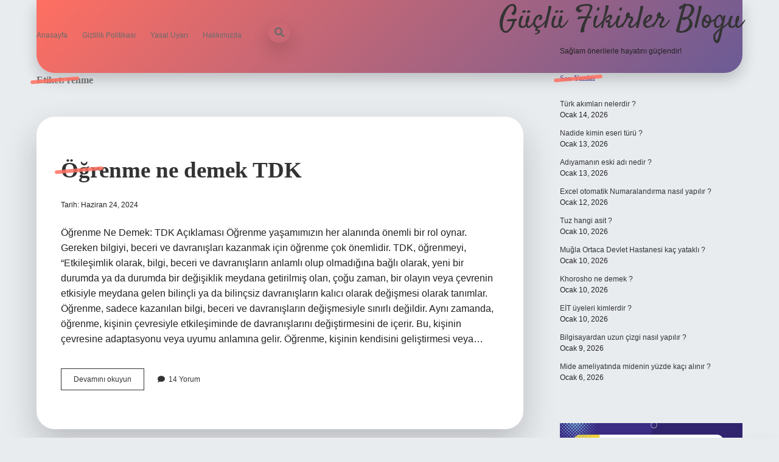

--- FILE ---
content_type: text/html; charset=UTF-8
request_url: https://varanvinc.com.tr/tag/renme/
body_size: 11455
content:
<!DOCTYPE html>

<html lang="tr">

<head>
	<title>renme &#8211; Güçlü Fikirler Blogu</title>
<meta name='robots' content='max-image-preview:large' />
<meta charset="UTF-8" />
<meta name="viewport" content="width=device-width, initial-scale=1" />
<meta name="template" content="Apex 1.40" />
<link rel='dns-prefetch' href='//fonts.googleapis.com' />
<link rel="alternate" type="application/rss+xml" title="Güçlü Fikirler Blogu &raquo; akışı" href="https://varanvinc.com.tr/feed/" />
<link rel="alternate" type="application/rss+xml" title="Güçlü Fikirler Blogu &raquo; yorum akışı" href="https://varanvinc.com.tr/comments/feed/" />
<link rel="alternate" type="application/rss+xml" title="Güçlü Fikirler Blogu &raquo; renme etiket akışı" href="https://varanvinc.com.tr/tag/renme/feed/" />
<style id='wp-img-auto-sizes-contain-inline-css' type='text/css'>
img:is([sizes=auto i],[sizes^="auto," i]){contain-intrinsic-size:3000px 1500px}
/*# sourceURL=wp-img-auto-sizes-contain-inline-css */
</style>
<style id='wp-emoji-styles-inline-css' type='text/css'>

	img.wp-smiley, img.emoji {
		display: inline !important;
		border: none !important;
		box-shadow: none !important;
		height: 1em !important;
		width: 1em !important;
		margin: 0 0.07em !important;
		vertical-align: -0.1em !important;
		background: none !important;
		padding: 0 !important;
	}
/*# sourceURL=wp-emoji-styles-inline-css */
</style>
<style id='wp-block-library-inline-css' type='text/css'>
:root{--wp-block-synced-color:#7a00df;--wp-block-synced-color--rgb:122,0,223;--wp-bound-block-color:var(--wp-block-synced-color);--wp-editor-canvas-background:#ddd;--wp-admin-theme-color:#007cba;--wp-admin-theme-color--rgb:0,124,186;--wp-admin-theme-color-darker-10:#006ba1;--wp-admin-theme-color-darker-10--rgb:0,107,160.5;--wp-admin-theme-color-darker-20:#005a87;--wp-admin-theme-color-darker-20--rgb:0,90,135;--wp-admin-border-width-focus:2px}@media (min-resolution:192dpi){:root{--wp-admin-border-width-focus:1.5px}}.wp-element-button{cursor:pointer}:root .has-very-light-gray-background-color{background-color:#eee}:root .has-very-dark-gray-background-color{background-color:#313131}:root .has-very-light-gray-color{color:#eee}:root .has-very-dark-gray-color{color:#313131}:root .has-vivid-green-cyan-to-vivid-cyan-blue-gradient-background{background:linear-gradient(135deg,#00d084,#0693e3)}:root .has-purple-crush-gradient-background{background:linear-gradient(135deg,#34e2e4,#4721fb 50%,#ab1dfe)}:root .has-hazy-dawn-gradient-background{background:linear-gradient(135deg,#faaca8,#dad0ec)}:root .has-subdued-olive-gradient-background{background:linear-gradient(135deg,#fafae1,#67a671)}:root .has-atomic-cream-gradient-background{background:linear-gradient(135deg,#fdd79a,#004a59)}:root .has-nightshade-gradient-background{background:linear-gradient(135deg,#330968,#31cdcf)}:root .has-midnight-gradient-background{background:linear-gradient(135deg,#020381,#2874fc)}:root{--wp--preset--font-size--normal:16px;--wp--preset--font-size--huge:42px}.has-regular-font-size{font-size:1em}.has-larger-font-size{font-size:2.625em}.has-normal-font-size{font-size:var(--wp--preset--font-size--normal)}.has-huge-font-size{font-size:var(--wp--preset--font-size--huge)}.has-text-align-center{text-align:center}.has-text-align-left{text-align:left}.has-text-align-right{text-align:right}.has-fit-text{white-space:nowrap!important}#end-resizable-editor-section{display:none}.aligncenter{clear:both}.items-justified-left{justify-content:flex-start}.items-justified-center{justify-content:center}.items-justified-right{justify-content:flex-end}.items-justified-space-between{justify-content:space-between}.screen-reader-text{border:0;clip-path:inset(50%);height:1px;margin:-1px;overflow:hidden;padding:0;position:absolute;width:1px;word-wrap:normal!important}.screen-reader-text:focus{background-color:#ddd;clip-path:none;color:#444;display:block;font-size:1em;height:auto;left:5px;line-height:normal;padding:15px 23px 14px;text-decoration:none;top:5px;width:auto;z-index:100000}html :where(.has-border-color){border-style:solid}html :where([style*=border-top-color]){border-top-style:solid}html :where([style*=border-right-color]){border-right-style:solid}html :where([style*=border-bottom-color]){border-bottom-style:solid}html :where([style*=border-left-color]){border-left-style:solid}html :where([style*=border-width]){border-style:solid}html :where([style*=border-top-width]){border-top-style:solid}html :where([style*=border-right-width]){border-right-style:solid}html :where([style*=border-bottom-width]){border-bottom-style:solid}html :where([style*=border-left-width]){border-left-style:solid}html :where(img[class*=wp-image-]){height:auto;max-width:100%}:where(figure){margin:0 0 1em}html :where(.is-position-sticky){--wp-admin--admin-bar--position-offset:var(--wp-admin--admin-bar--height,0px)}@media screen and (max-width:600px){html :where(.is-position-sticky){--wp-admin--admin-bar--position-offset:0px}}

/*# sourceURL=wp-block-library-inline-css */
</style><style id='global-styles-inline-css' type='text/css'>
:root{--wp--preset--aspect-ratio--square: 1;--wp--preset--aspect-ratio--4-3: 4/3;--wp--preset--aspect-ratio--3-4: 3/4;--wp--preset--aspect-ratio--3-2: 3/2;--wp--preset--aspect-ratio--2-3: 2/3;--wp--preset--aspect-ratio--16-9: 16/9;--wp--preset--aspect-ratio--9-16: 9/16;--wp--preset--color--black: #000000;--wp--preset--color--cyan-bluish-gray: #abb8c3;--wp--preset--color--white: #ffffff;--wp--preset--color--pale-pink: #f78da7;--wp--preset--color--vivid-red: #cf2e2e;--wp--preset--color--luminous-vivid-orange: #ff6900;--wp--preset--color--luminous-vivid-amber: #fcb900;--wp--preset--color--light-green-cyan: #7bdcb5;--wp--preset--color--vivid-green-cyan: #00d084;--wp--preset--color--pale-cyan-blue: #8ed1fc;--wp--preset--color--vivid-cyan-blue: #0693e3;--wp--preset--color--vivid-purple: #9b51e0;--wp--preset--gradient--vivid-cyan-blue-to-vivid-purple: linear-gradient(135deg,rgb(6,147,227) 0%,rgb(155,81,224) 100%);--wp--preset--gradient--light-green-cyan-to-vivid-green-cyan: linear-gradient(135deg,rgb(122,220,180) 0%,rgb(0,208,130) 100%);--wp--preset--gradient--luminous-vivid-amber-to-luminous-vivid-orange: linear-gradient(135deg,rgb(252,185,0) 0%,rgb(255,105,0) 100%);--wp--preset--gradient--luminous-vivid-orange-to-vivid-red: linear-gradient(135deg,rgb(255,105,0) 0%,rgb(207,46,46) 100%);--wp--preset--gradient--very-light-gray-to-cyan-bluish-gray: linear-gradient(135deg,rgb(238,238,238) 0%,rgb(169,184,195) 100%);--wp--preset--gradient--cool-to-warm-spectrum: linear-gradient(135deg,rgb(74,234,220) 0%,rgb(151,120,209) 20%,rgb(207,42,186) 40%,rgb(238,44,130) 60%,rgb(251,105,98) 80%,rgb(254,248,76) 100%);--wp--preset--gradient--blush-light-purple: linear-gradient(135deg,rgb(255,206,236) 0%,rgb(152,150,240) 100%);--wp--preset--gradient--blush-bordeaux: linear-gradient(135deg,rgb(254,205,165) 0%,rgb(254,45,45) 50%,rgb(107,0,62) 100%);--wp--preset--gradient--luminous-dusk: linear-gradient(135deg,rgb(255,203,112) 0%,rgb(199,81,192) 50%,rgb(65,88,208) 100%);--wp--preset--gradient--pale-ocean: linear-gradient(135deg,rgb(255,245,203) 0%,rgb(182,227,212) 50%,rgb(51,167,181) 100%);--wp--preset--gradient--electric-grass: linear-gradient(135deg,rgb(202,248,128) 0%,rgb(113,206,126) 100%);--wp--preset--gradient--midnight: linear-gradient(135deg,rgb(2,3,129) 0%,rgb(40,116,252) 100%);--wp--preset--font-size--small: 12px;--wp--preset--font-size--medium: 20px;--wp--preset--font-size--large: 21px;--wp--preset--font-size--x-large: 42px;--wp--preset--font-size--regular: 16px;--wp--preset--font-size--larger: 37px;--wp--preset--spacing--20: 0.44rem;--wp--preset--spacing--30: 0.67rem;--wp--preset--spacing--40: 1rem;--wp--preset--spacing--50: 1.5rem;--wp--preset--spacing--60: 2.25rem;--wp--preset--spacing--70: 3.38rem;--wp--preset--spacing--80: 5.06rem;--wp--preset--shadow--natural: 6px 6px 9px rgba(0, 0, 0, 0.2);--wp--preset--shadow--deep: 12px 12px 50px rgba(0, 0, 0, 0.4);--wp--preset--shadow--sharp: 6px 6px 0px rgba(0, 0, 0, 0.2);--wp--preset--shadow--outlined: 6px 6px 0px -3px rgb(255, 255, 255), 6px 6px rgb(0, 0, 0);--wp--preset--shadow--crisp: 6px 6px 0px rgb(0, 0, 0);}:where(.is-layout-flex){gap: 0.5em;}:where(.is-layout-grid){gap: 0.5em;}body .is-layout-flex{display: flex;}.is-layout-flex{flex-wrap: wrap;align-items: center;}.is-layout-flex > :is(*, div){margin: 0;}body .is-layout-grid{display: grid;}.is-layout-grid > :is(*, div){margin: 0;}:where(.wp-block-columns.is-layout-flex){gap: 2em;}:where(.wp-block-columns.is-layout-grid){gap: 2em;}:where(.wp-block-post-template.is-layout-flex){gap: 1.25em;}:where(.wp-block-post-template.is-layout-grid){gap: 1.25em;}.has-black-color{color: var(--wp--preset--color--black) !important;}.has-cyan-bluish-gray-color{color: var(--wp--preset--color--cyan-bluish-gray) !important;}.has-white-color{color: var(--wp--preset--color--white) !important;}.has-pale-pink-color{color: var(--wp--preset--color--pale-pink) !important;}.has-vivid-red-color{color: var(--wp--preset--color--vivid-red) !important;}.has-luminous-vivid-orange-color{color: var(--wp--preset--color--luminous-vivid-orange) !important;}.has-luminous-vivid-amber-color{color: var(--wp--preset--color--luminous-vivid-amber) !important;}.has-light-green-cyan-color{color: var(--wp--preset--color--light-green-cyan) !important;}.has-vivid-green-cyan-color{color: var(--wp--preset--color--vivid-green-cyan) !important;}.has-pale-cyan-blue-color{color: var(--wp--preset--color--pale-cyan-blue) !important;}.has-vivid-cyan-blue-color{color: var(--wp--preset--color--vivid-cyan-blue) !important;}.has-vivid-purple-color{color: var(--wp--preset--color--vivid-purple) !important;}.has-black-background-color{background-color: var(--wp--preset--color--black) !important;}.has-cyan-bluish-gray-background-color{background-color: var(--wp--preset--color--cyan-bluish-gray) !important;}.has-white-background-color{background-color: var(--wp--preset--color--white) !important;}.has-pale-pink-background-color{background-color: var(--wp--preset--color--pale-pink) !important;}.has-vivid-red-background-color{background-color: var(--wp--preset--color--vivid-red) !important;}.has-luminous-vivid-orange-background-color{background-color: var(--wp--preset--color--luminous-vivid-orange) !important;}.has-luminous-vivid-amber-background-color{background-color: var(--wp--preset--color--luminous-vivid-amber) !important;}.has-light-green-cyan-background-color{background-color: var(--wp--preset--color--light-green-cyan) !important;}.has-vivid-green-cyan-background-color{background-color: var(--wp--preset--color--vivid-green-cyan) !important;}.has-pale-cyan-blue-background-color{background-color: var(--wp--preset--color--pale-cyan-blue) !important;}.has-vivid-cyan-blue-background-color{background-color: var(--wp--preset--color--vivid-cyan-blue) !important;}.has-vivid-purple-background-color{background-color: var(--wp--preset--color--vivid-purple) !important;}.has-black-border-color{border-color: var(--wp--preset--color--black) !important;}.has-cyan-bluish-gray-border-color{border-color: var(--wp--preset--color--cyan-bluish-gray) !important;}.has-white-border-color{border-color: var(--wp--preset--color--white) !important;}.has-pale-pink-border-color{border-color: var(--wp--preset--color--pale-pink) !important;}.has-vivid-red-border-color{border-color: var(--wp--preset--color--vivid-red) !important;}.has-luminous-vivid-orange-border-color{border-color: var(--wp--preset--color--luminous-vivid-orange) !important;}.has-luminous-vivid-amber-border-color{border-color: var(--wp--preset--color--luminous-vivid-amber) !important;}.has-light-green-cyan-border-color{border-color: var(--wp--preset--color--light-green-cyan) !important;}.has-vivid-green-cyan-border-color{border-color: var(--wp--preset--color--vivid-green-cyan) !important;}.has-pale-cyan-blue-border-color{border-color: var(--wp--preset--color--pale-cyan-blue) !important;}.has-vivid-cyan-blue-border-color{border-color: var(--wp--preset--color--vivid-cyan-blue) !important;}.has-vivid-purple-border-color{border-color: var(--wp--preset--color--vivid-purple) !important;}.has-vivid-cyan-blue-to-vivid-purple-gradient-background{background: var(--wp--preset--gradient--vivid-cyan-blue-to-vivid-purple) !important;}.has-light-green-cyan-to-vivid-green-cyan-gradient-background{background: var(--wp--preset--gradient--light-green-cyan-to-vivid-green-cyan) !important;}.has-luminous-vivid-amber-to-luminous-vivid-orange-gradient-background{background: var(--wp--preset--gradient--luminous-vivid-amber-to-luminous-vivid-orange) !important;}.has-luminous-vivid-orange-to-vivid-red-gradient-background{background: var(--wp--preset--gradient--luminous-vivid-orange-to-vivid-red) !important;}.has-very-light-gray-to-cyan-bluish-gray-gradient-background{background: var(--wp--preset--gradient--very-light-gray-to-cyan-bluish-gray) !important;}.has-cool-to-warm-spectrum-gradient-background{background: var(--wp--preset--gradient--cool-to-warm-spectrum) !important;}.has-blush-light-purple-gradient-background{background: var(--wp--preset--gradient--blush-light-purple) !important;}.has-blush-bordeaux-gradient-background{background: var(--wp--preset--gradient--blush-bordeaux) !important;}.has-luminous-dusk-gradient-background{background: var(--wp--preset--gradient--luminous-dusk) !important;}.has-pale-ocean-gradient-background{background: var(--wp--preset--gradient--pale-ocean) !important;}.has-electric-grass-gradient-background{background: var(--wp--preset--gradient--electric-grass) !important;}.has-midnight-gradient-background{background: var(--wp--preset--gradient--midnight) !important;}.has-small-font-size{font-size: var(--wp--preset--font-size--small) !important;}.has-medium-font-size{font-size: var(--wp--preset--font-size--medium) !important;}.has-large-font-size{font-size: var(--wp--preset--font-size--large) !important;}.has-x-large-font-size{font-size: var(--wp--preset--font-size--x-large) !important;}
/*# sourceURL=global-styles-inline-css */
</style>

<style id='classic-theme-styles-inline-css' type='text/css'>
/*! This file is auto-generated */
.wp-block-button__link{color:#fff;background-color:#32373c;border-radius:9999px;box-shadow:none;text-decoration:none;padding:calc(.667em + 2px) calc(1.333em + 2px);font-size:1.125em}.wp-block-file__button{background:#32373c;color:#fff;text-decoration:none}
/*# sourceURL=/wp-includes/css/classic-themes.min.css */
</style>
<link rel='stylesheet' id='ct-apex-google-fonts-css' href='//fonts.googleapis.com/css?family=Open+Sans%3A400%2C700%7CSatisfy&#038;subset=latin%2Clatin-ext&#038;display=swap&#038;ver=6.9' type='text/css' media='all' />
<link rel='stylesheet' id='ct-apex-font-awesome-css' href='https://varanvinc.com.tr/wp-content/themes/apex/assets/font-awesome/css/all.min.css?ver=6.9' type='text/css' media='all' />
<link rel='stylesheet' id='ct-apex-style-css' href='https://varanvinc.com.tr/wp-content/themes/apex/style.css?ver=6.9' type='text/css' media='all' />
<style id='ct-apex-style-inline-css' type='text/css'>
/* ===================== Temel Renkler ve Değişkenler ===================== */
:root {
    --primary-color: #ff6f61;
    --secondary-color: #6b5b95;
    --accent-color: #88b04b;
    --text-color: #222;
    --bg-color: #e9ecef;
    --card-bg: #ffffff;
    --header-height: 120px;
    --menu-font-size: 22px;
    --transition-speed: 0.4s;
    --hover-glow: 0 0 15px rgba(255,111,97,0.5);
}

/* ===================== Body ===================== */
body {
    font-family: 'Poppins', sans-serif;
    line-height: 1.6;
    color: var(--text-color);
    background-color: var(--bg-color);
    overflow-x: hidden;
    transition: background-color var(--transition-speed) ease;
}

/* ===================== Header ===================== */
header {
    background: linear-gradient(135deg, var(--primary-color), var(--secondary-color));
    height: var(--header-height);
    display: flex;
    align-items: center;
    justify-content: space-between;
    padding: 0 70px;
    position: relative;
    box-shadow: 0 10px 25px rgba(0,0,0,0.2);
    border-bottom-left-radius: 30px;
    border-bottom-right-radius: 30px;
    transition: all var(--transition-speed) ease;
}
header.sticky {
    position: fixed;
    top: 0;
    width: 100%;
    z-index: 9999;
}

/* ===================== Ana Menü ===================== */
nav.main-nav {
    display: flex;
    gap: 45px;
    font-size: var(--menu-font-size);
}
nav.main-nav a {
    color: #fff;
    font-weight: 700;
    text-transform: uppercase;
    letter-spacing: 2px;
    position: relative;
    padding: 10px 0;
    transition: all var(--transition-speed) ease;
}
nav.main-nav a::after {
    content: '';
    position: absolute;
    width: 0;
    height: 3px;
    background: var(--accent-color);
    bottom: -6px;
    left: 0;
    transition: width var(--transition-speed) ease;
}
nav.main-nav a:hover::after {
    width: 100%;
    box-shadow: var(--hover-glow);
}

/* ===================== Side Menü ===================== */
nav.side-nav {
    position: absolute;
    top: var(--header-height);
    left: 0;
    width: 270px;
    background-color: #fff;
    box-shadow: 4px 0 20px rgba(0,0,0,0.2);
    padding: 25px;
    display: none;
    flex-direction: column;
    gap: 25px;
    border-top-right-radius: 20px;
}
nav.side-nav.active {
    display: flex;
}

/* ===================== Kayan Yazılar ===================== */
.marquee {
    overflow: hidden;
    white-space: nowrap;
    box-sizing: border-box;
}
.marquee span {
    display: inline-block;
    padding-left: 100%;
    animation: marquee 18s linear infinite;
    font-weight: 700;
    color: var(--primary-color);
    font-size: 20px;
    text-transform: uppercase;
    letter-spacing: 2px;
}
@keyframes marquee {
    0% { transform: translateX(0); }
    100% { transform: translateX(-100%); }
}

/* ===================== Başlıklar ===================== */
h1, h2, h3 {
    font-family: 'Roboto Slab', serif;
    color: var(--secondary-color);
    margin-bottom: 25px;
    position: relative;
}
h1::before, h2::before {
    content: '';
    position: absolute;
    width: 80px;
    height: 6px;
    background: var(--primary-color);
    left: -10px;
    top: 50%;
    transform: translateY(-50%) rotate(-5deg);
    border-radius: 4px;
    opacity: 0.85;
}
h1.animated, h2.animated {
    animation: slideIn 1.2s ease forwards;
}
@keyframes slideIn {
    from { transform: translateX(-120px); opacity: 0; }
    to { transform: translateX(0); opacity: 1; }
}

/* ===================== Kartlar ===================== */
.cards-container {
    display: grid;
    grid-template-columns: repeat(auto-fit, minmax(320px, 1fr));
    gap: 40px;
    padding: 60px;
}
.card, .post, .product {
    background: var(--card-bg);
    border-radius: 30px;
    padding: 40px;
    position: relative;
    overflow: hidden;
    transition: transform 0.6s ease, box-shadow 0.6s ease, background 0.5s ease;
    box-shadow: 0 25px 55px rgba(0,0,0,0.2);
}
.card::before {
    content: '';
    position: absolute;
    width: 230%;
    height: 230%;
    background: radial-gradient(circle at top right, var(--accent-color), transparent);
    top: -65%;
    left: -65%;
    opacity: 0.15;
    transform: rotate(25deg);
}
.card:hover {
    transform: translateY(-20px) scale(1.08) rotate(-2deg);
    box-shadow: 0 40px 80px rgba(0,0,0,0.3);
    background: linear-gradient(155deg, #fff, #f5f5f5);
}

/* ===================== Butonlar ===================== */
button, .button, input[type="submit"] {
    background: linear-gradient(135deg, var(--primary-color), var(--accent-color));
    color: #fff;
    padding: 18px 40px;
    font-weight: 800;
    border: none;
    border-radius: 65px;
    cursor: pointer;
    box-shadow: 0 12px 30px rgba(0,0,0,0.2);
    transition: all var(--transition-speed) ease;
}
button:hover, .button:hover, input[type="submit"]:hover {
    transform: translateY(-6px) scale(1.1) rotate(-3deg);
    box-shadow: 0 35px 70px rgba(0,0,0,0.35);
    background: linear-gradient(135deg, var(--secondary-color), var(--accent-color));
}

/* ===================== Footer ===================== */
footer {
    background: var(--secondary-color);
    color: #fff;
    text-align: center;
    padding: 70px 0;
    border-top-left-radius: 40px;
    border-top-right-radius: 40px;
}
footer a {
    color: var(--accent-color);
    transition: color var(--transition-speed) ease;
}
footer a:hover {
    color: var(--primary-color);
}

/* ===================== Görsel Animasyonları ===================== */
img.animated {
    transition: transform 0.7s ease, filter 0.35s ease;
}
img.animated:hover {
    transform: scale(1.1) rotate(-3deg);
    filter: brightness(1.2);
}

/* ===================== Responsive ===================== */
@media(max-width: 1024px) {
    nav.main-nav { display: none; }
    nav.side-nav { display: flex; flex-direction: column; }
    .marquee span { font-size: 18px; }
}

/* ===================== Arka Plan Patternleri ===================== */
body.pattern-1 {
    background-image: repeating-linear-gradient(
        45deg,
        #e9ecef,
        #e9ecef 12px,
        #f8f9fa 12px,
        #f8f9fa 24px
    );
}
body.pattern-2 {
    background-image: radial-gradient(circle, #f0f2f5 0%, #e6e9f0 100%);
}
body.pattern-3 {
    background-color: #e9ecef;

/* ===================== Kart ve Buton Varyasyonları ===================== */
.card.highlight { border: 4px solid var(--primary-color); }
.card.shadow { box-shadow: 0 35px 70px rgba(0,0,0,0.35); }
.button.rounded { border-radius: 65px; }
.button.square { border-radius: 12px; }

/* ===================== Fade-in Animasyon ===================== */
.fade-in {
    opacity: 0;
    transform: translateY(25px);
    animation: fadeIn 1s ease forwards;
}
@keyframes fadeIn {
    to { opacity: 1; transform: translateY(0); }
}

/*# sourceURL=ct-apex-style-inline-css */
</style>
<script type="text/javascript" src="https://varanvinc.com.tr/wp-includes/js/jquery/jquery.min.js?ver=3.7.1" id="jquery-core-js"></script>
<script type="text/javascript" src="https://varanvinc.com.tr/wp-includes/js/jquery/jquery-migrate.min.js?ver=3.4.1" id="jquery-migrate-js"></script>
<link rel="https://api.w.org/" href="https://varanvinc.com.tr/wp-json/" /><link rel="alternate" title="JSON" type="application/json" href="https://varanvinc.com.tr/wp-json/wp/v2/tags/14" /><link rel="EditURI" type="application/rsd+xml" title="RSD" href="https://varanvinc.com.tr/xmlrpc.php?rsd" />
<meta name="generator" content="WordPress 6.9" />
<style type="text/css">.recentcomments a{display:inline !important;padding:0 !important;margin:0 !important;}</style><link rel="icon" href="https://varanvinc.com.tr/wp-content/uploads/2025/09/51-Kopya-150x150.png" sizes="32x32" />
<link rel="icon" href="https://varanvinc.com.tr/wp-content/uploads/2025/09/51-Kopya-300x300.png" sizes="192x192" />
<link rel="apple-touch-icon" href="https://varanvinc.com.tr/wp-content/uploads/2025/09/51-Kopya-300x300.png" />
<meta name="msapplication-TileImage" content="https://varanvinc.com.tr/wp-content/uploads/2025/09/51-Kopya-300x300.png" />
		<style type="text/css" id="wp-custom-css">
			/* ===================== Temel Renkler ve Değişkenler ===================== */
:root {
    --primary-color: #ff6f61;
    --secondary-color: #6b5b95;
    --accent-color: #88b04b;
    --text-color: #222;
    --bg-color: #e9ecef;
    --card-bg: #ffffff;
    --header-height: 120px;
    --menu-font-size: 22px;
    --transition-speed: 0.4s;
    --hover-glow: 0 0 15px rgba(255,111,97,0.5);
}

/* ===================== Body ===================== */
body {
    font-family: 'Poppins', sans-serif;
    line-height: 1.6;
    color: var(--text-color);
    background-color: var(--bg-color);
    overflow-x: hidden;
    transition: background-color var(--transition-speed) ease;
}

/* ===================== Header ===================== */
header {
    background: linear-gradient(135deg, var(--primary-color), var(--secondary-color));
    height: var(--header-height);
    display: flex;
    align-items: center;
    justify-content: space-between;
    padding: 0 70px;
    position: relative;
    box-shadow: 0 10px 25px rgba(0,0,0,0.2);
    border-bottom-left-radius: 30px;
    border-bottom-right-radius: 30px;
    transition: all var(--transition-speed) ease;
}
header.sticky {
    position: fixed;
    top: 0;
    width: 100%;
    z-index: 9999;
}

/* ===================== Ana Menü ===================== */
nav.main-nav {
    display: flex;
    gap: 45px;
    font-size: var(--menu-font-size);
}
nav.main-nav a {
    color: #fff;
    font-weight: 700;
    text-transform: uppercase;
    letter-spacing: 2px;
    position: relative;
    padding: 10px 0;
    transition: all var(--transition-speed) ease;
}
nav.main-nav a::after {
    content: '';
    position: absolute;
    width: 0;
    height: 3px;
    background: var(--accent-color);
    bottom: -6px;
    left: 0;
    transition: width var(--transition-speed) ease;
}
nav.main-nav a:hover::after {
    width: 100%;
    box-shadow: var(--hover-glow);
}

/* ===================== Side Menü ===================== */
nav.side-nav {
    position: absolute;
    top: var(--header-height);
    left: 0;
    width: 270px;
    background-color: #fff;
    box-shadow: 4px 0 20px rgba(0,0,0,0.2);
    padding: 25px;
    display: none;
    flex-direction: column;
    gap: 25px;
    border-top-right-radius: 20px;
}
nav.side-nav.active {
    display: flex;
}

/* ===================== Kayan Yazılar ===================== */
.marquee {
    overflow: hidden;
    white-space: nowrap;
    box-sizing: border-box;
}
.marquee span {
    display: inline-block;
    padding-left: 100%;
    animation: marquee 18s linear infinite;
    font-weight: 700;
    color: var(--primary-color);
    font-size: 20px;
    text-transform: uppercase;
    letter-spacing: 2px;
}
@keyframes marquee {
    0% { transform: translateX(0); }
    100% { transform: translateX(-100%); }
}

/* ===================== Başlıklar ===================== */
h1, h2, h3 {
    font-family: 'Roboto Slab', serif;
    color: var(--secondary-color);
    margin-bottom: 25px;
    position: relative;
}
h1::before, h2::before {
    content: '';
    position: absolute;
    width: 80px;
    height: 6px;
    background: var(--primary-color);
    left: -10px;
    top: 50%;
    transform: translateY(-50%) rotate(-5deg);
    border-radius: 4px;
    opacity: 0.85;
}
h1.animated, h2.animated {
    animation: slideIn 1.2s ease forwards;
}
@keyframes slideIn {
    from { transform: translateX(-120px); opacity: 0; }
    to { transform: translateX(0); opacity: 1; }
}

/* ===================== Kartlar ===================== */
.cards-container {
    display: grid;
    grid-template-columns: repeat(auto-fit, minmax(320px, 1fr));
    gap: 40px;
    padding: 60px;
}
.card, .post, .product {
    background: var(--card-bg);
    border-radius: 30px;
    padding: 40px;
    position: relative;
    overflow: hidden;
    transition: transform 0.6s ease, box-shadow 0.6s ease, background 0.5s ease;
    box-shadow: 0 25px 55px rgba(0,0,0,0.2);
}
.card::before {
    content: '';
    position: absolute;
    width: 230%;
    height: 230%;
    background: radial-gradient(circle at top right, var(--accent-color), transparent);
    top: -65%;
    left: -65%;
    opacity: 0.15;
    transform: rotate(25deg);
}
.card:hover {
    transform: translateY(-20px) scale(1.08) rotate(-2deg);
    box-shadow: 0 40px 80px rgba(0,0,0,0.3);
    background: linear-gradient(155deg, #fff, #f5f5f5);
}

/* ===================== Butonlar ===================== */
button, .button, input[type="submit"] {
    background: linear-gradient(135deg, var(--primary-color), var(--accent-color));
    color: #fff;
    padding: 18px 40px;
    font-weight: 800;
    border: none;
    border-radius: 65px;
    cursor: pointer;
    box-shadow: 0 12px 30px rgba(0,0,0,0.2);
    transition: all var(--transition-speed) ease;
}
button:hover, .button:hover, input[type="submit"]:hover {
    transform: translateY(-6px) scale(1.1) rotate(-3deg);
    box-shadow: 0 35px 70px rgba(0,0,0,0.35);
    background: linear-gradient(135deg, var(--secondary-color), var(--accent-color));
}

/* ===================== Footer ===================== */
footer {
    background: var(--secondary-color);
    color: #fff;
    text-align: center;
    padding: 70px 0;
    border-top-left-radius: 40px;
    border-top-right-radius: 40px;
}
footer a {
    color: var(--accent-color);
    transition: color var(--transition-speed) ease;
}
footer a:hover {
    color: var(--primary-color);
}

/* ===================== Görsel Animasyonları ===================== */
img.animated {
    transition: transform 0.7s ease, filter 0.35s ease;
}
img.animated:hover {
    transform: scale(1.1) rotate(-3deg);
    filter: brightness(1.2);
}

/* ===================== Responsive ===================== */
@media(max-width: 1024px) {
    nav.main-nav { display: none; }
    nav.side-nav { display: flex; flex-direction: column; }
    .marquee span { font-size: 18px; }
}

/* ===================== Arka Plan Patternleri ===================== */
body.pattern-1 {
    background-image: repeating-linear-gradient(
        45deg,
        #e9ecef,
        #e9ecef 12px,
        #f8f9fa 12px,
        #f8f9fa 24px
    );
}
body.pattern-2 {
    background-image: radial-gradient(circle, #f0f2f5 0%, #e6e9f0 100%);
}
body.pattern-3 {
    background-color: #e9ecef;

/* ===================== Kart ve Buton Varyasyonları ===================== */
.card.highlight { border: 4px solid var(--primary-color); }
.card.shadow { box-shadow: 0 35px 70px rgba(0,0,0,0.35); }
.button.rounded { border-radius: 65px; }
.button.square { border-radius: 12px; }

/* ===================== Fade-in Animasyon ===================== */
.fade-in {
    opacity: 0;
    transform: translateY(25px);
    animation: fadeIn 1s ease forwards;
}
@keyframes fadeIn {
    to { opacity: 1; transform: translateY(0); }
}
		</style>
		</head>

<body id="apex" class="archive tag tag-renme tag-14 wp-theme-apex">
			<a class="skip-content" href="#main">İçeriğe geç</a>
	<div id="overflow-container" class="overflow-container">
		<div id="max-width" class="max-width">
									<header class="site-header" id="site-header" role="banner">
				<div id="menu-primary-container" class="menu-primary-container">
					<div id="menu-primary" class="menu-container menu-primary" role="navigation">
	<nav class="menu"><ul id="menu-primary-items" class="menu-primary-items"><li id="menu-item-71" class="menu-item menu-item-type-custom menu-item-object-custom menu-item-home menu-item-71"><a href="https://varanvinc.com.tr/">Anasayfa</a></li>
<li id="menu-item-72" class="menu-item menu-item-type-post_type menu-item-object-page menu-item-72"><a href="https://varanvinc.com.tr/gizlilik-politikasi/">Gizlilik Politikası</a></li>
<li id="menu-item-73" class="menu-item menu-item-type-post_type menu-item-object-page menu-item-73"><a href="https://varanvinc.com.tr/yasal-uyari/">Yasal Uyarı</a></li>
<li id="menu-item-1595" class="menu-item menu-item-type-post_type menu-item-object-page menu-item-1595"><a href="https://varanvinc.com.tr/hakkimizda/">Hakkımızda</a></li>
</ul></nav></div>
					<div class='search-form-container'>
	<button id="search-icon" class="search-icon">
		<i class="fas fa-search"></i>
	</button>
	<form role="search" method="get" class="search-form" action="https://varanvinc.com.tr/">
		<label class="screen-reader-text">Arama</label>
		<input type="search" class="search-field" placeholder="Arayın..." value="" name="s"
		       title="Arama sonuçları:" tabindex="-1"/>
	</form>
</div>									</div>
				<button id="toggle-navigation" class="toggle-navigation">
					<span class="screen-reader-text">menüyü aç</span>
					<svg width="24px" height="18px" viewBox="0 0 24 18" version="1.1" xmlns="http://www.w3.org/2000/svg" xmlns:xlink="http://www.w3.org/1999/xlink">
				    <g stroke="none" stroke-width="1" fill="none" fill-rule="evenodd">
				        <g transform="translate(-148.000000, -36.000000)" fill="#6B6B6B">
				            <g transform="translate(123.000000, 25.000000)">
				                <g transform="translate(25.000000, 11.000000)">
				                    <rect x="0" y="16" width="24" height="2"></rect>
				                    <rect x="0" y="8" width="24" height="2"></rect>
				                    <rect x="0" y="0" width="24" height="2"></rect>
				                </g>
				            </g>
				        </g>
				    </g>
				</svg>				</button>
				<div id="title-container" class="title-container">
					<div id='site-title' class='site-title'><a href='https://varanvinc.com.tr'>Güçlü Fikirler Blogu</a></div>					<p class="tagline">Sağlam önerilerle hayatını güçlendir!</p>				</div>
			</header>
									<section id="main" class="main" role="main">
				
<div class='archive-header'>
	<h1>
		Etiket: <span>renme</span>	</h1>
	</div><div id="loop-container" class="loop-container">
	<div class="post-81 post type-post status-publish format-standard hentry category-makaleler tag-inin tag-ki tag-renme entry">
		<article>
				<div class="post-container">
			<div class='post-header'>
								<h2 class='post-title'>
					<a href="https://varanvinc.com.tr/ogrenme-ne-demek-tdk/">Öğrenme ne demek TDK</a>
				</h2>
				<div class="post-byline">
    <span class="post-date">
		Tarih: Haziran 24, 2024	</span>
	</div>			</div>
			<div class="post-content">
				<p>Öğrenme Ne Demek: TDK Açıklaması Öğrenme yaşamımızın her alanında önemli bir rol oynar. Gereken bilgiyi, beceri ve davranışları kazanmak için öğrenme çok önemlidir. TDK, öğrenmeyi, &#8220;Etkileşimlik olarak, bilgi, beceri ve davranışların anlamlı olup olmadığına bağlı olarak, yeni bir durumda ya da durumda bir değişiklik meydana getirilmiş olan, çoğu zaman, bir olayın veya çevrenin etkisiyle meydana gelen bilinçli ya da bilinçsiz davranışların kalıcı olarak değişmesi olarak tanımlar. Öğrenme, sadece kazanılan bilgi, beceri ve davranışların değişmesiyle sınırlı değildir. Aynı zamanda, öğrenme, kişinin çevresiyle etkileşiminde de davranışlarını değiştirmesini de içerir. Bu, kişinin çevresine adaptasyonu veya uyumu anlamına gelir. Öğrenme, kişinin kendisini geliştirmesi veya&#8230;</p>
<div class="more-link-wrapper"><a class="more-link" href="https://varanvinc.com.tr/ogrenme-ne-demek-tdk/">Devamını okuyun<span class="screen-reader-text">Öğrenme ne demek TDK</span></a></div>
				<span class="comments-link">
	<i class="fas fa-comment" title="yorum simgesi" aria-hidden="true"></i>
	<a href="https://varanvinc.com.tr/ogrenme-ne-demek-tdk/#comments">14 Yorum</a></span>			</div>
		</div>
	</article>
	</div></div>
<div style="display:none">
<a href="https://sislident.com" title="şişli escort" target="_blank"><strong>şişli escort</strong></a>
</div>
<a href="https://varanvinc.com.tr/wp-sitemap.xml" title="Sitemap">Sitemap</a>
<br>

</section> <!-- .main -->

	<aside class="sidebar sidebar-primary" id="sidebar-primary" role="complementary">
		<h1 class="screen-reader-text">Sidebar</h1>
		
		<section id="recent-posts-2" class="widget widget_recent_entries">
		<h2 class="widget-title">Son Yazılar</h2>
		<ul>
											<li>
					<a href="https://varanvinc.com.tr/turk-akimlari-nelerdir/">Türk akımları nelerdir ?</a>
											<span class="post-date">Ocak 14, 2026</span>
									</li>
											<li>
					<a href="https://varanvinc.com.tr/nadide-kimin-eseri-turu/">Nadide kimin eseri türü ?</a>
											<span class="post-date">Ocak 13, 2026</span>
									</li>
											<li>
					<a href="https://varanvinc.com.tr/adiyamanin-eski-adi-nedir/">Adıyamanın eski adı nedir ?</a>
											<span class="post-date">Ocak 13, 2026</span>
									</li>
											<li>
					<a href="https://varanvinc.com.tr/excel-otomatik-numaralandirma-nasil-yapilir/">Excel otomatik Numaralandırma nasıl yapılır ?</a>
											<span class="post-date">Ocak 12, 2026</span>
									</li>
											<li>
					<a href="https://varanvinc.com.tr/tuz-hangi-asit/">Tuz hangi asit ?</a>
											<span class="post-date">Ocak 10, 2026</span>
									</li>
											<li>
					<a href="https://varanvinc.com.tr/mugla-ortaca-devlet-hastanesi-kac-yatakli/">Muğla Ortaca Devlet Hastanesi kaç yataklı ?</a>
											<span class="post-date">Ocak 10, 2026</span>
									</li>
											<li>
					<a href="https://varanvinc.com.tr/khorosho-ne-demek/">Khorosho ne demek ?</a>
											<span class="post-date">Ocak 10, 2026</span>
									</li>
											<li>
					<a href="https://varanvinc.com.tr/eit-uyeleri-kimlerdir/">EİT üyeleri kimlerdir ?</a>
											<span class="post-date">Ocak 10, 2026</span>
									</li>
											<li>
					<a href="https://varanvinc.com.tr/bilgisayardan-uzun-cizgi-nasil-yapilir/">Bilgisayardan uzun çizgi nasıl yapılır ?</a>
											<span class="post-date">Ocak 9, 2026</span>
									</li>
											<li>
					<a href="https://varanvinc.com.tr/mide-ameliyatinda-midenin-yuzde-kaci-alinir/">Mide ameliyatında midenin yüzde kaçı alınır ?</a>
											<span class="post-date">Ocak 6, 2026</span>
									</li>
					</ul>

		</section><section id="custom_html-2" class="widget_text widget widget_custom_html"><div class="textwidget custom-html-widget"><a href="https://backlinkpaneli.com.tr/"><img class="alignnone wp-image-68 size-full" src="https://varanvinc.com.tr/wp-content/uploads/2024/06/backlinkalmin.png" alt="Backlink Paneli" width="300" height="250" /></a></div></section><section id="custom_html-3" class="widget_text widget widget_custom_html"><div class="textwidget custom-html-widget"><font color="red"><b>Reklam ve İletişim:</b></font> <font color="blue">Skype: live:.cid.575569c608265c69</font> 
<br><br>
<font color="red"><b>Yasal Uyarı:</b></font>
<font color="black"><b>Bu internet sitesi, herhangi bir marka, kurum veya şahıs şirketi ile hiçbir bağlantısı bulunmamaktadır. Sitede yalnızca kendi hazırladığımız makaleler paylaşılmaktadır. Burada yer alan içerikler haber niteliği taşımamakta olup, gerçek kurum ve kişiler hakkında paylaşım yapılmamaktadır. Gerçek kurum ve kişiler ile isim benzerlikleri tamamen tesadüfidir.</b></font>
<br><br>
Sitemiz, 5651 Sayılı Kanun gereğince Bilgi Teknolojileri ve İletişim Kurumu (BTK) tarafından onaylanmış bir Yer Sağlayıcı olarak hizmet vermektedir. Bu nedenle, sitedeki içerikleri proaktif olarak denetleme veya araştırma yükümlülüğümüz bulunmamaktadır. Ancak, üyelerimiz yazdıkları içeriklerin sorumluluğunu taşımakta olup, siteye üye olarak bu sorumluluğu kabul etmiş sayılırlar. 
<br><br>
Sitemiz, kar amacı gütmeyen ve tamamen ücretsiz bir bilgi paylaşım platformudur. Hukuka ve yasal düzenlemelere aykırı olduğunu düşündüğünüz içerikleri, <a href="/cdn-cgi/l/email-protection" class="__cf_email__" data-cfemail="771516141c1b1e191c071619121b1e14181a030537101a161e1b5914181a">[email&#160;protected]</a> adresine bildirmeniz halinde, ilgili içerikler yasal süre içerisinde sitemizden kaldırılacaktır. </div></section><section id="search-2" class="widget widget_search"><div class='search-form-container'>
	<form role="search" method="get" class="search-form" action="https://varanvinc.com.tr/">
		<label class="screen-reader-text" for="search-field">Arama</label>
		<input id="search-field" type="search" class="search-field" value="" name="s"
		       title="Arama sonuçları:"/>
		<input type="submit" class="search-submit" value='Git'/>
	</form>
</div></section><section id="recent-comments-2" class="widget widget_recent_comments"><h2 class="widget-title">Son yorumlar</h2><ul id="recentcomments"><li class="recentcomments"><a href="https://varanvinc.com.tr/ayricalik-gostermek-ne-demek/#comment-458">Ayrıcalık göstermek ne demek</a> için <span class="comment-author-link">admin</span></li><li class="recentcomments"><a href="https://varanvinc.com.tr/ayricalik-gostermek-ne-demek/#comment-457">Ayrıcalık göstermek ne demek</a> için <span class="comment-author-link">Umut</span></li><li class="recentcomments"><a href="https://varanvinc.com.tr/yari-cali-ne-demek/#comment-448">Yarı çalı ne demek</a> için <span class="comment-author-link">admin</span></li><li class="recentcomments"><a href="https://varanvinc.com.tr/yari-cali-ne-demek/#comment-447">Yarı çalı ne demek</a> için <span class="comment-author-link">Banu</span></li><li class="recentcomments"><a href="https://varanvinc.com.tr/kimseye-agiz-egmemek-ne-demek/#comment-442">Kimseye ağız eğmemek ne demek</a> için <span class="comment-author-link">admin</span></li></ul></section>	</aside>



<marquee style='position: absolute; width: 0px;'>


<a href="https://grandoperabetgiris.com/" title="grandoperabet giriş">grandoperabet giriş</a><a href="https://elexbett.net/" title="elexbett.net">elexbett.net</a><a href="https://tulipbetgiris.org/" title="tulipbetgiris.org">tulipbetgiris.org</a>
</marquee>
<footer id="site-footer" class="site-footer" role="contentinfo">
        <div class="design-credit">
        <span>
          <font color="red"><b>Reklam ve İletişim:</b></font> <font color="#ea4335">E-mail: <a href="/cdn-cgi/l/email-protection" class="__cf_email__" data-cfemail="204241434b4c494e4b50414e454c4960474d41494c0e434f4d">[email&#160;protected]</a></font> <font color="#464EB8">Teams: <a href="/cdn-cgi/l/email-protection" class="__cf_email__" data-cfemail="75131a0700181d1c0f1810011c351218141c195b161a18">[email&#160;protected]</a></font> <font color="#4FCE5D">Whatsapp: 0262 606 0 726</font> <font color="#0088CC">Telegram: @karabul</font> 
			<br /><font color="red"><b>Yasal Uyarı:</b></font> Sitemiz, 5651 Sayılı Kanun gereğince Bilgi Teknolojileri ve İletişim Kurumu (BTK) tarafından onaylanmış bir Yer Sağlayıcı olarak hizmet vermektedir. Bu nedenle, sitedeki içerikleri proaktif olarak denetleme veya araştırma yükümlülüğümüz bulunmamaktadır. Ancak, üyelerimiz yazdıkları içeriklerin sorumluluğunu taşımakta olup, siteye üye olarak bu sorumluluğu kabul etmiş sayılırlar.

Bu internet sitesi, herhangi bir marka, kurum veya şahıs şirketi ile hiçbir bağlantısı bulunmamaktadır. Sitede yalnızca kendi hazırladığımız makaleler paylaşılmaktadır. Burada yer alan içerikler haber niteliği taşımamakta olup, gerçek kurum ve kişiler hakkında paylaşım yapılmamaktadır. Gerçek kurum ve kişiler ile isim benzerlikleri tamamen tesadüfidir.

Sitemiz, kar amacı gütmeyen ve tamamen ücretsiz bir bilgi paylaşım platformudur. Hukuka ve yasal düzenlemelere aykırı olduğunu düşündüğünüz içerikleri, <a href="/cdn-cgi/l/email-protection#c6a4a7a5adaaafa8adb6a7a8a3aaafa5a9abb2b486a1aba7afaae8a5a9ab" rel="dofollow" title="backlinkpanelicomtr@gmail.com"><font color="blue"><b><span class="__cf_email__" data-cfemail="e88a898b83848186839889868d84818b87859c9aa88f85898184c68b8785">[email&#160;protected]</span></b></font></a> adresine bildirmeniz halinde, ilgili içerikler yasal süre içerisinde sitemizden kaldırılacaktır.
        </span>
    </div>
</footer>
</div>
</div><!-- .overflow-container -->

<button id="scroll-to-top" class="scroll-to-top"><span class="screen-reader-text">Scroll to the top</span><i class="fas fa-arrow-up"></i></button><script data-cfasync="false" src="/cdn-cgi/scripts/5c5dd728/cloudflare-static/email-decode.min.js"></script><script type="speculationrules">
{"prefetch":[{"source":"document","where":{"and":[{"href_matches":"/*"},{"not":{"href_matches":["/wp-*.php","/wp-admin/*","/wp-content/uploads/*","/wp-content/*","/wp-content/plugins/*","/wp-content/themes/apex/*","/*\\?(.+)"]}},{"not":{"selector_matches":"a[rel~=\"nofollow\"]"}},{"not":{"selector_matches":".no-prefetch, .no-prefetch a"}}]},"eagerness":"conservative"}]}
</script>
<script type="text/javascript" id="ct-apex-js-js-extra">
/* <![CDATA[ */
var ct_apex_objectL10n = {"openMenu":"men\u00fcy\u00fc a\u00e7","closeMenu":"men\u00fcy\u00fc kapat","openChildMenu":"a\u00e7\u0131l\u0131r men\u00fcy\u00fc a\u00e7","closeChildMenu":"a\u00e7\u0131l\u0131r men\u00fcy\u00fc kapat"};
//# sourceURL=ct-apex-js-js-extra
/* ]]> */
</script>
<script type="text/javascript" src="https://varanvinc.com.tr/wp-content/themes/apex/js/build/production.min.js?ver=6.9" id="ct-apex-js-js"></script>
<script id="wp-emoji-settings" type="application/json">
{"baseUrl":"https://s.w.org/images/core/emoji/17.0.2/72x72/","ext":".png","svgUrl":"https://s.w.org/images/core/emoji/17.0.2/svg/","svgExt":".svg","source":{"concatemoji":"https://varanvinc.com.tr/wp-includes/js/wp-emoji-release.min.js?ver=6.9"}}
</script>
<script type="module">
/* <![CDATA[ */
/*! This file is auto-generated */
const a=JSON.parse(document.getElementById("wp-emoji-settings").textContent),o=(window._wpemojiSettings=a,"wpEmojiSettingsSupports"),s=["flag","emoji"];function i(e){try{var t={supportTests:e,timestamp:(new Date).valueOf()};sessionStorage.setItem(o,JSON.stringify(t))}catch(e){}}function c(e,t,n){e.clearRect(0,0,e.canvas.width,e.canvas.height),e.fillText(t,0,0);t=new Uint32Array(e.getImageData(0,0,e.canvas.width,e.canvas.height).data);e.clearRect(0,0,e.canvas.width,e.canvas.height),e.fillText(n,0,0);const a=new Uint32Array(e.getImageData(0,0,e.canvas.width,e.canvas.height).data);return t.every((e,t)=>e===a[t])}function p(e,t){e.clearRect(0,0,e.canvas.width,e.canvas.height),e.fillText(t,0,0);var n=e.getImageData(16,16,1,1);for(let e=0;e<n.data.length;e++)if(0!==n.data[e])return!1;return!0}function u(e,t,n,a){switch(t){case"flag":return n(e,"\ud83c\udff3\ufe0f\u200d\u26a7\ufe0f","\ud83c\udff3\ufe0f\u200b\u26a7\ufe0f")?!1:!n(e,"\ud83c\udde8\ud83c\uddf6","\ud83c\udde8\u200b\ud83c\uddf6")&&!n(e,"\ud83c\udff4\udb40\udc67\udb40\udc62\udb40\udc65\udb40\udc6e\udb40\udc67\udb40\udc7f","\ud83c\udff4\u200b\udb40\udc67\u200b\udb40\udc62\u200b\udb40\udc65\u200b\udb40\udc6e\u200b\udb40\udc67\u200b\udb40\udc7f");case"emoji":return!a(e,"\ud83e\u1fac8")}return!1}function f(e,t,n,a){let r;const o=(r="undefined"!=typeof WorkerGlobalScope&&self instanceof WorkerGlobalScope?new OffscreenCanvas(300,150):document.createElement("canvas")).getContext("2d",{willReadFrequently:!0}),s=(o.textBaseline="top",o.font="600 32px Arial",{});return e.forEach(e=>{s[e]=t(o,e,n,a)}),s}function r(e){var t=document.createElement("script");t.src=e,t.defer=!0,document.head.appendChild(t)}a.supports={everything:!0,everythingExceptFlag:!0},new Promise(t=>{let n=function(){try{var e=JSON.parse(sessionStorage.getItem(o));if("object"==typeof e&&"number"==typeof e.timestamp&&(new Date).valueOf()<e.timestamp+604800&&"object"==typeof e.supportTests)return e.supportTests}catch(e){}return null}();if(!n){if("undefined"!=typeof Worker&&"undefined"!=typeof OffscreenCanvas&&"undefined"!=typeof URL&&URL.createObjectURL&&"undefined"!=typeof Blob)try{var e="postMessage("+f.toString()+"("+[JSON.stringify(s),u.toString(),c.toString(),p.toString()].join(",")+"));",a=new Blob([e],{type:"text/javascript"});const r=new Worker(URL.createObjectURL(a),{name:"wpTestEmojiSupports"});return void(r.onmessage=e=>{i(n=e.data),r.terminate(),t(n)})}catch(e){}i(n=f(s,u,c,p))}t(n)}).then(e=>{for(const n in e)a.supports[n]=e[n],a.supports.everything=a.supports.everything&&a.supports[n],"flag"!==n&&(a.supports.everythingExceptFlag=a.supports.everythingExceptFlag&&a.supports[n]);var t;a.supports.everythingExceptFlag=a.supports.everythingExceptFlag&&!a.supports.flag,a.supports.everything||((t=a.source||{}).concatemoji?r(t.concatemoji):t.wpemoji&&t.twemoji&&(r(t.twemoji),r(t.wpemoji)))});
//# sourceURL=https://varanvinc.com.tr/wp-includes/js/wp-emoji-loader.min.js
/* ]]> */
</script>
<script defer src="https://static.cloudflareinsights.com/beacon.min.js/vcd15cbe7772f49c399c6a5babf22c1241717689176015" integrity="sha512-ZpsOmlRQV6y907TI0dKBHq9Md29nnaEIPlkf84rnaERnq6zvWvPUqr2ft8M1aS28oN72PdrCzSjY4U6VaAw1EQ==" data-cf-beacon='{"version":"2024.11.0","token":"85deec514ade46a8ad131b90289525a2","r":1,"server_timing":{"name":{"cfCacheStatus":true,"cfEdge":true,"cfExtPri":true,"cfL4":true,"cfOrigin":true,"cfSpeedBrain":true},"location_startswith":null}}' crossorigin="anonymous"></script>
</body>
</html>
